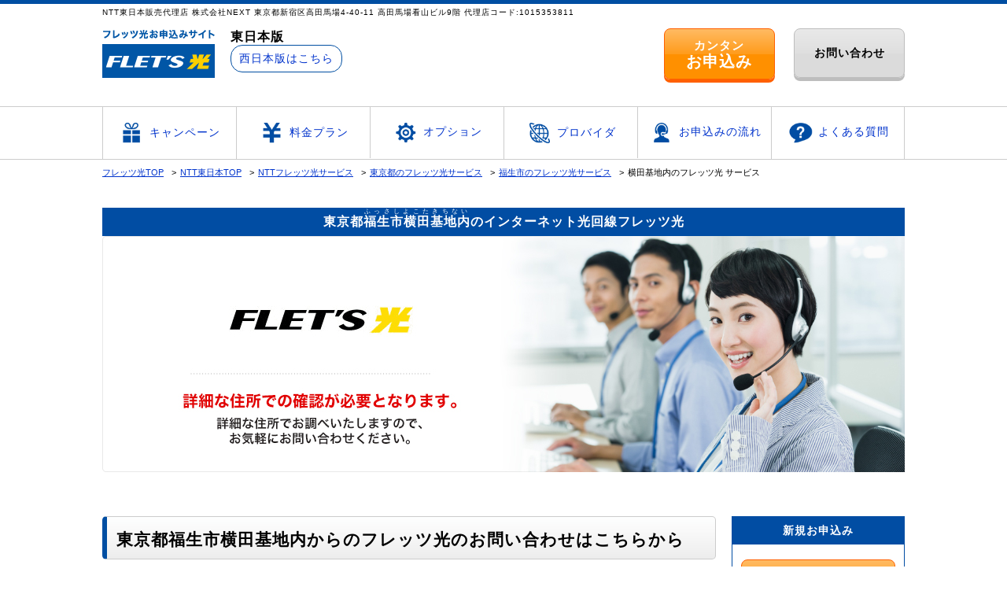

--- FILE ---
content_type: text/html; charset=UTF-8
request_url: https://flets-net.com/area/tokyo/city693/page39756.html
body_size: 4408
content:
<!DOCTYPE html>
<html lang="ja">
<head>
<meta charset="utf-8">
<meta http-equiv="X-UA-Compatible" content="IE=edge">
<meta name="viewport" content="width=device-width, initial_scale=1">
<meta name="format-detection" content="telephone=no">
<title>福生市横田基地内からのインターネット光回線フレッツ光お申し込み｜NTT東日本</title>
<meta name="description" content="東京都福生市横田基地内（ふっさしよこたきちない）のインターネット光回線フレッツ光のご案内。福生市横田基地内（ふっさしよこたきちない）からインターネット光回線フレッツ光のお申し込み・ご相談はこちらから受け付けております。なお、NTT東日本の設備、提供状況等により、インターネット光回線フレッツ光をご利用いただけない場合がございます。">
<meta name="Keywords" content="フレッツ光,インターネット,光回線,福生市,横田基地内,東京都,NTT東日本">

<link rel="icon" href="/favicon.ico" type="image/gif">

<link href="/east/common/css/base.css" rel="stylesheet" type="text/css">
<link href="/east/common/css/contents.css" rel="stylesheet" type="text/css">
<link rel="stylesheet" href="https://maxcdn.bootstrapcdn.com/font-awesome/4.4.0/css/font-awesome.min.css">
<link href="/common/css/base.css" rel="stylesheet" type="text/css">
<link href="/common/css/contents.css" rel="stylesheet" type="text/css">

<!-- Google Tag Manager -->
<script>(function(w,d,s,l,i){w[l]=w[l]||[];w[l].push({'gtm.start':
new Date().getTime(),event:'gtm.js'});var f=d.getElementsByTagName(s)[0],
j=d.createElement(s),dl=l!='dataLayer'?'&l='+l:'';j.async=true;j.src=
'https://www.googletagmanager.com/gtm.js?id='+i+dl;f.parentNode.insertBefore(j,f);
})(window,document,'script','dataLayer','GTM-NW9XTWP');</script>
<!-- End Google Tag Manager -->
</head>

<body>

<!-- Google Tag Manager (noscript) -->
<noscript><iframe src="https://www.googletagmanager.com/ns.html?id=GTM-NW9XTWP"
height="0" width="0" style="display:none;visibility:hidden"></iframe></noscript>
<!-- End Google Tag Manager (noscript) -->
<header id="header" class="cfa">
	<div id="inner" class="pc">
			<p class="head-compinfo cfa">NTT東日本販売代理店  株式会社NEXT 東京都新宿区高田馬場4-40-11 高田馬場看山ビル9階 代理店コード:1015353811</p>
			<ul class="cfa">
				<li class="logo"><a href="/east/"><img src="/east/common/images/flets_index_head_logo.png" alt="フレッツ光お申し込みサイト" class="hover"></a></li>
				<li class="area">
					<dl>
						<dt class="ttl">東日本版</dt>
						<dd class="btn"><a href="/west/">西日本版はこちら</a></dd>
					</dl>
				</li>
				<li class="form">
					<dl>
						<dt class="form"><a href="/form/" target="_blank">カンタン<br><span>お申込み</span></a></dt>
						<dt class="inquiry"><a href="/inquiry/" target="_blank">お問い合わせ</a></dt>
					</dl>
				</li>
			</ul>
	</div><!-- inner -->
	<div id="inner" class="mq">
			<p class="head-compinfo cfa">NTT東日本販売代理店  株式会社NEXT 東京都新宿区高田馬場4-40-11 高田馬場看山ビル9階 代理店コード:1015353811</p>
			<ul class="cfa">
				<li class="logo"><a href="/east/"><img src="/east/common/images/flets_index_head_logo.png" alt="フレッツ光お申し込みサイト" class="hover"></a></li>
				<li class="area">
					<dl>
						<dt class="ttl">東日本版</dt>
						<dd class="btn"><a href="/west/">西日本版はこちら</a></dd>
					</dl>
				</li>
			</ul>
			<ul class="cfa">
				<li class="form">
					<dl>
						<dt class="form"><a href="/form/" target="_blank">カンタン<br><span>お申込み</span></a></dt>
						<dt class="inquiry"><a href="/inquiry/" target="_blank">お問い合わせ</a></dt>
					</dl>
				</li>
			</ul>
	</div><!-- inner -->
</header><!-- header --><nav>
	<ul class="cfa">
		<li><a href="/east/campaign/"><img src="/east/common/images/flets_index_menu_04.png" alt="キャンペーン">キャンペーン</a></li>
		<li><a href="/east/plan/"><img src="/east/common/images/flets_index_menu_02.png" alt="料金プラン">料金プラン</a></li>
		<li><a href="/east/option/"><img src="/east/common/images/flets_index_menu_06.png" alt="オプション">オプション</a></li>
		<li><a href="/east/provider/"><img src="/east/common/images/flets_index_menu_03.png" alt="プロバイダ">プロバイダ</a></li>
		<li><a href="/east/flow/"><img src="/east/common/images/flets_index_menu_07.png" alt="お申込みの流れ">お申込みの流れ</a></li>
		<li><a href="/east/faq/"><img src="/east/common/images/flets_index_menu_05.png" alt="よくある質問">よくある質問</a></li>
	</ul>
</nav><!-- nav -->
<div id="mainvisual" class="cfa">
	<ul class="breadcrumb">
		<li><a href="/">フレッツ光TOP</a></li>
		<li><a href="/east/">NTT東日本TOP</a></li>
		<li><a href="/area/">NTTフレッツ光サービス</a></li>
		<li><a href="/area/tokyo/">東京都のフレッツ光サービス</a></li>
		<li><a href="/area/tokyo/city693/">福生市のフレッツ光サービス</a></li>
		<li>横田基地内のフレッツ光 サービス</li>
	</ul>
	
		<div class="img_area">
		
		<h1 class="txt">東京都<ruby>福生市横田基地内<rp>（</rp><rt>ふっさしよこたきちない</rt><rp>）</rp></ruby>のインターネット光回線フレッツ光</h1>
		<img src="/common/images/lib_mainvisual_ng.jpg" alt="福生市横田基地内（ふっさしよこたきちない）インターネット光回線フレッツ光" class="mqimg">
		
	</div>
		
</div><!-- mainvisual -->

<div id="contents" class="cfa">
	
	<div id="maincontents">

		<section>
			
			<h2>東京都福生市横田基地内からのフレッツ光のお問い合わせはこちらから</h2>
			
			<div class="sec cfa">
				<ul class="arealink cfa">
					<li class="form">
						
						<p><a href="/form/" target="_blank">NTT東日本フレッツ光回線<br><span>お問い合わせはこちら</span></a></p>
						
					</li>
				</ul>
				<ul class="caption">
					<li class="ttl">ご留意事項</li>
					<li class="indent">※ 設備状況確認の結果により、フレッツ光サービスのご利用をお待ちいただいたり、フレッツ光サービスをご利用いただけない場合があります。</li>
					<li class="indent">※ お住まいの集合住宅がフレッツ光サービス提供可能エリアであっても、お客さまの建物の設備状況によっては、フレッツ光サービスをご利用いただけない場合があります。</li>
				</ul>
			</div>
		</section>
		
		<section>
			<h3>フレッツ光 料金プラン</h3>
			<div class="sec cfa">
				<p>NTT東日本フレッツ光の料金プランをご案内いたします。</p>
				<p>お住まいのタイプをお選びください。</p>
			</div>
			<div class="sec cfa">
				<ul class="cfa">
					<li class="left"><a href="/east/plan/#family"><img src="/common/images/lib_plan_01.jpg" alt="東京都福生市横田基地内（ふっさしよこたきちない）NTT東日本フレッツ光戸建てタイプ料金プラン詳細はこちらから"></a></li>
					<li class="right"><a href="/east/plan/#mansion"><img src="/common/images/lib_plan_02.jpg" alt="東京都福生市横田基地内（ふっさしよこたきちない）NTT東日本フレッツ光マンションタイプ料金プラン詳細はこちらから"></a></li>
				</ul>
			</div>
		</section>
		
		<section>
			<h3>フレッツ光 オプションサービス</h3>
			<div class="sec cfa">
				<p>フレッツ光と一緒にご利用いただける各種オプションサービスをご案内いたします。</p>
			</div>
			<div class="sec banner banner-two cfa">
				<ul class="cfa">
					<li><dl>
						<dt><img src="/common/images/index_option_01.jpg" alt="東京都福生市横田基地内（ふっさしよこたきちない）のひかり電話はリーズナブルな月額基本料金＆通話料。全国どこへかけても通話料は一律。おトクにIP電話をお使い頂けます。"></dt>
						<dd class="ttl">ひかり電話</dd>
						<dd>ひかり電話はリーズナブルな月額基本料金＆通話料。全国どこへかけても通話料は一律。おトクにIP電話をお使い頂けます。</dd>
						<dd class="btn"><a href="/east/option/phone.php">詳しくはこちら</a></dd>
					</dl></li>
										<li><dl>
						<dt><img src="/common/images/index_option_02.jpg" alt="東京都福生市横田基地内（ふっさしよこたきちない）のフレッツ・テレビならアンテナ要らずでBSデジタルもCS放送（オプション）も視聴可能！テレビに光をつないで豊富な番組をとことん楽しめます。">
						<dd class="ttl">フレッツ・テレビ</dd>
						<dd>フレッツ・テレビならアンテナ要らずでBSデジタルもCS放送（オプション）も視聴可能！テレビに光をつないで豊富な番組をとことん楽しめます。</dd>
						<dd class="btn"><a href="/east/option/tv.php">詳しくはこちら</a></dd>
					</dl></li>
									</ul>
			</div>
		</section>
		
		<section>
			<h3>ご利用可能なプロバイダ</h3>
			<div class="sec">
				<p>ご利用いただけるフレッツ光対応の各種プロバイダをご案内いたします。</p>
				<p>ご利用希望のプロバイダをお選びください。</p>
			</div>
			<div class="sec">
				<ul class="listfour">
					<li>
						<a href="/east/provider/#biglobe">
							<dl>
								<dt><img src="/common/images/provider_biglobe.png" alt="BIGLOBE"></dt>
								<dd>BIGLOBE</dd>
							</dl>
						</a>
					</li>
					<li>
						<a href="/east/provider/#tcom">
							<dl>
								<dt><img src="/common/images/provider_tcom.png" alt="@T COM"></dt>
								<dd>@T COM</dd>
							</dl>
						</a>
					</li>
					<li>
						<a href="/east/provider/#yahoo">
							<dl>
								<dt><img src="/common/images/provider_yahoo.png" alt="Yahoo!BB"></dt>
								<dd>Yahoo!BB</dd>
							</dl>
						</a>
					</li>
					<li>
						<a href="/east/provider/#ocn">
							<dl>
								<dt><img src="/common/images/provider_ocn.png" alt="OCN"></dt>
								<dd>OCN</dd>
							</dl>
						</a>
					</li>
					<li>
						<a href="/east/provider/#nifty">
							<dl>
								<dt><img src="/common/images/provider_nifty.png" alt="@nifty"></dt>
								<dd>@nifty</dd>
							</dl>
						</a>
					</li>
					<li>
						<a href="/east/provider/#smart">
							<dl>
								<dt><img src="/common/images/provider_smart.png" alt="＠SMART"></dt>
								<dd>＠SMART</dd>
							</dl>
						</a>
					</li>
					<li>
						<a href="/east/provider/#usen">
							<dl>
								<dt><img src="/common/images/provider_usen.png" alt="USEN NET"></dt>
								<dd>USEN NET</dd>
							</dl>
						</a>
					</li>
				</ul>
				<ul class="caption cfa">
					<li class="ttl">《プロバイダとは》</li>
					<li class="indent">※ プロバイダとは、光回線等を通じてお客さまのご自宅とインターネットをつなげる事業者で、インターネット回線「フレッツ光」のご利用にはフレッツ光のご契約とは別に、プロバイダとのご契約が必要となります。</li>
				</ul>
			</div>
		</section>
		
		<section>
			<h3>インターネット光回線</h3>
			<div class="sec">
				<p>フレッツ光を使いこなそうと思うなら、IPアドレスは登録しておく方が便利です。<br />
そもそもネット回線は、第三者には利用して欲しくないと思う事もよくあります。ところでフレッツ光は、上記のようなアドレス登録機能があるのです。一旦登録をして、暗号化をしておきますと、登録済みの方でないとネット回線が利用できなくなります。それだけ安全にネット接続が可能になる訳です。</p>
			</div>
		</section>
		
		<section>
			<div class="sec cfa">
				<ul class="caption">
					<li class="ttl">ご留意事項</li>
					<li class="indent">※ 東京都福生市横田基地内内の一部エリアでの提供となります。</li>
					<li class="indent">※ 当ページに記載している東京都福生市横田基地内のNTT東日本エリア情報は [平成27年5月1日現在] のものとなります。</li>
				</ul>
			</div>
		</section>
		
	</div>
	<aside>
	<div class="aside">
		<dl>
			<dt>新規お申込み</dt>
			<dd class="form"><a href="/form/" target="_blank">カンタン<br><span>お申込み</span></a></dd>
			<dd class="inquiry"><a href="/inquiry/" target="_blank">お問い合わせ</a></dd>
		</dl>
	</div>
	
	<div class="sidebanner" style="margin-bottom: 10px">
		<a href="http://www.flets-access.com/soho/" target="_blank"><img src="/common/images/flets_banner_01.jpg" alt="法人向けフレッツ光はこちら" width="100%" height="auto"></a>
	</div>
	<div class="sidebanner" style="margin-bottom: 20px">
		<a href="https://gigarakuwifi.com/" target="_blank"><img src="/common/images/gigaraku_banner_300_250.png" alt="ギガらくWi-Fiはこちら" width="100%" height="auto"></a>
	</div>
	
	<div class="side">
		<dl>
			<dt>対応エリアのご確認</dt>
			<dd class="area"><a href="/area/">対応エリア確認</a></dd>
			<dd>お住いの地域がフレッツ光の<br>対応エリアかお調べいたします！</dd>
		</dl>
	</div>
	<div class="menu">
		<dl>
			<dt>メニュー</dt>
			<dd><ul>
				<li><a href="/east/campaign/">キャンペーン</a></li>
				<li><a href="/east/plan/">料金プラン</a></li>
				<li><a href="/east/option/">オプション</a></li>
				<li><a href="/east/provider/">プロバイダ</a></li>
				<li><a href="/east/flow/">お申込みの流れ</a></li>
				<li><a href="/east/faq/">よくある質問</a></li>
			</ul></dd>
		</dl>
	</div>
</aside></div><!-- contents -->

<div class="footer-link cfa pc">
	<ul class="cfa">
		<li class="logo"><a href="/east/"><img src="/east/common/images/flets_index_head_logo.png" alt="フレッツ光お申し込みサイト" class="hover"></a></li>
		<li class="area">
			<dl>
				<dt class="ttl">東日本版</dt>
				<dd class="btn"><a href="/west/">西日本版はこちら</a></dd>
			</dl>
		</li>
		<li class="form">
			<dl>
				<dt class="form"><a href="/form/" target="_blank">カンタン<br><span>お申込み</span></a></dt>
				<dt class="inquiry"><a href="/inquiry/" target="_blank">お問い合わせ</a></dd>
			</dl>
		</li>
	</ul>
</div>
<div class="footer-link cfa mq">
	<ul class="cfa">
		<li class="logo"><a href="/east/"><img src="/east/common/images/flets_index_head_logo.png" alt="フレッツ光お申し込みサイト" class="hover"></a></li>
		<li class="area">
			<dl>
				<dt class="ttl">東日本版</dt>
				<dd class="btn"><a href="/west/">西日本版はこちら</a></dd>
			</dl>
		</li>
	</ul>
	<ul class="cfa">
		<li class="form">
			<dl>
				<dt class="form"><a href="/form/" target="_blank">カンタン<br><span>お申込み</span></a></dt>
				<dt class="inquiry"><a href="/inquiry/" target="_blank">お問い合わせ</a></dd>
			</dl>
		</li>
	</ul>
</div>


<div class="footer-nav-bg">
<div class="footer-nav cfa">
	<dl class="footer-nav-list">
		<dt><a href="/east/">東日本トップ</a></dt>
		<dt><a href="/east/campaign/">キャンペーン</a></dt>
		<dt><a href="/east/faq/">よくある質問</a></dt>
	</dl>
	<dl class="footer-nav-list">
		<dt><a href="/east/plan/">料金プラン</a></dt>
		<dd><a href="/east/plan/#family">ファミリープラン</a></dd>
		<dd><a href="/east/plan/#mansion">マンションプラン</a></dd>
	</dl>
	<dl class="footer-nav-list">
		<dt><a href="/east/option/">オプション</a></dt>
		<dd><a href="/east/option/phone.php">ひかり電話</a></dd>
		<dd><a href="/east/option/tv.php">フレッツ・テレビ</a></dd>
		<dd><a href="/east/option/support.php">リモートサポート</a></dd>
		<dd><a href="/east/option/fvc.php">ウィルスクリア</a></dd>
		<dd><a href="/east/option/naoseru.php">なおせーる</a></dd>
	</dl>
	<dl class="footer-nav-list">
		<dt><a href="/east/provider/">プロバイダ</a></dt>
		<dd><a href="/east/provider/#biglobe">BIGLOBE</a></dd>
		<dd><a href="/east/provider/#tcom">@T COM</a></dd>
		<dd><a href="/east/provider/#yahoo">Yahoo!BB</a></dd>
		<dd><a href="/east/provider/#ocn">OCN</a></dd>
		<dd><a href="/east/provider/#nifty">@nifty</a></dd>
		<dd><a href="/east/provider/#smart">＠SMART</a></dd>
		<dd><a href="/east/provider/#usen">USEN NET</a></dd>
	</dl>
	<dl class="footer-nav-list">
		<dt><a href="/east/flow/">申し込みの流れ</a></dt>
	</dl>
</div>
</div>

<footer>
	<ul class="cfa">
		<li><a href="/east/company/">特定商取引法に基づく表記</a></li>
		<li><a href="/east/privacy/" target="_blank" rel="noopener">プライバシーポリシー</a></li>
		<li><a href="/east/notice/">注意事項</a></li>
		<li>Copyright&copy; フレッツ光お申込みサイト All Rights Reserved.</li>
	</ul>
</footer>

<div id="nav1">
  <ul>
    <li class="nav_web"><a href="/form/" target="_blank"><i class="fa fa-envelope" aria-hidden="true"></i>お申込み</a></li><!--
    --><li class="nav_form"><a href="/inquiry/" target="_blank"><i class="fa fa-envelope" aria-hidden="true"></i>お問い合わせ</a></li>
  </ul>
</div>
<script src="//ajax.googleapis.com/ajax/libs/jquery/2.1.4/jquery.min.js"></script>
<script>
$(window).on('load resize', function() {
	"use strict";
	var maxHeight = 0;
	$("#area_list > li").each(function(){
		if ($(this).height() > maxHeight){
			maxHeight = $(this).height();
		}
	});
	$("#area_list > li").each(function(){
		$(this).height(maxHeight);
	});
});
</script>
</body>
</html>


--- FILE ---
content_type: text/css
request_url: https://flets-net.com/east/common/css/contents.css
body_size: 1598
content:
@charset "utf-8";



/*--------------------------------------------------*/
/* section
/*--------------------------------------------------*/
section{
	margin-bottom:80px;
}
.sec{
	margin: 0px 10px;
	width: 760px;
}
ul li.left{float: left;}
ul li.right{float: right;}
p.caption{font-size: 11px;}
img.mqimg{text-align: center;}

.arrow{
	float: right;
	position: relative;
	display: inline-block;
	padding: 0 0 0 16px;
	color: #000;
	vertical-align: middle;
	text-decoration: underline;
	font-size: 11px;
}
.arrow::before{
	content: "";
	position: absolute;
	margin: auto;
	top: 0;
	left: 4px;
	bottom: 0;
	vertical-align: middle;
	box-sizing: border-box;
	text-decoration: none;
	width: 4px;
	height: 4px;
	border: 4px solid transparent;
	border-left: 4px solid #00a2e6;
}

@media only screen and (max-width:1040px){
	img.mqimg{
		width: 100%;
	}
	.sec{
		margin: 0px 10px;
		width: auto;
	}
}
@media only screen and (max-width:1040px){
	section ul li.left,
	section ul li.right{
		width: 48%;
	}
	section ul li.left img,
	section ul li.right img{
		width: 100%
	}
}
@media only screen and (max-width:640px){
	section ul li.left,
	section ul li.right{
		float: none;
		width: 100%;
		text-align: center;
	}
	section ul li.left img,
	section ul li.right img{
		margin: 0px auto 15px auto;
		width: 100%;
		max-width:350px;
	}
}



/*--------------------------------------------------*/
/* h2,h3
/*--------------------------------------------------*/
h2 {
	margin: 0px 0px 20px 0px;
	padding:.65em 0 .5em .55em;
	line-height: 1.3em;
	border-left: 6px solid #004ea2;
	border-bottom: 1px solid #ccc;
	border-top: 1px solid #ccc;
	border-right: 1px solid #ccc;
	border-radius: 5px;
	background: #feffff;
	background: -moz-linear-gradient(top, #feffff 0%, #f9f9f9 35%, #ededed 100%);
	background: -webkit-linear-gradient(top, #feffff 0%,#f9f9f9 35%,#ededed 100%);
	background: linear-gradient(to bottom, #feffff 0%,#f9f9f9 35%,#ededed 100%);
	filter: progid:DXImageTransform.Microsoft.gradient( startColorstr='#feffff', endColorstr='#ededed',GradientType=0 );
}
h3 {
	margin: 40px 0px 20px 0px;
	padding:.55em 0 .45em .55em;
	line-height: 1.5em;
	border-left: 5px solid #004ea2;
	border-bottom: 2px solid #ccc;
}



/*--------------------------------------------------*/
/* section dl dd.btn
/*--------------------------------------------------*/
section dl dd.btn,
.faqlink li .btn_act{
	position: relative;
	margin: 10px auto 0px auto;
	width: 90%;
	background: #e9e9e9;
	background: -moz-linear-gradient(top, #e9e9e9 0%, #dfdfdf 50%, #dbdbdb 51%, #dbdbdb 100%);
	background: -webkit-linear-gradient(top, #e9e9e9 0%,#dfdfdf 50%,#dbdbdb 51%,#dbdbdb 100%);
	background: linear-gradient(to bottom, #e9e9e9 0%,#dfdfdf 50%,#dbdbdb 51%,#dbdbdb 100%);
	filter: progid:DXImageTransform.Microsoft.gradient( startColorstr='#e9e9e9', endColorstr='#dbdbdb',GradientType=0 );
	border: 1px solid #bdbdbd;
	border-radius: 8px;
	box-shadow: 0 4px 0 #bdbdbd;
}
section dl dd.btn{
	margin: 10px auto 0px auto;
	width: 90%;
}

/*--- faqlink li .btn_act ---*/
.faqlink li .btn_act{
	float: left;
	margin: 0px 1% 18px 0px;
	padding: 7px 0px 5px 0px;
	width: 24%;
	color:#000000;
	font-size: 12px;
	text-align: center;
}
.faqlink li .btn_act:hover{color:#000000;}

section dl dd.btn:hover,
.faqlink li .btn_act:hover{
	top: 3px;
	box-shadow: 0 1px 0 #bdbdbd;
}
section dl dd.btn a,
.faqlink li .btn_act a{
	display: block;
	padding: 10px 0px;
	font-size: 14px;
	font-weight: bold;
	text-align: center;
	color: #000000;
}

@media only screen and (max-width:640px){
	.faqlink li .btn_act{
		width: 48%;
		margin: 0px 1% 18px 1%;
	}
}
@media only screen and (max-width:480px){
	.faqlink li .btn_act{
		height: 4.5em;
	}
}





/*--------------------------------------------------*/
/* banner
/*--------------------------------------------------*/
section .banner{
	margin: 50px auto 80px auto;
	width: 780px;
}
section .banner ul {
	margin: 0px 0px 55px 0px;
}
section .banner-two ul li{
	width: 48%;
}
section .banner ul li{float: right;}
section .banner ul li:first-child{float: left;}

section .banner ul li dl dt{
	margin-bottom: 15px;
}
section .banner ul li dl dd{
	margin: 0px auto 10px auto;
	width: 94%;
	font-size: 12px;
}
section .banner ul li dl dd.ttl{
	margin-bottom: 5px;
	font-size: 16px;
	font-weight: bold;
}
@media only screen and (max-width:1040px){
	section .banner{
		margin: 50px auto 80px auto;
		width: 100%;
	}
	section .banner ul li dl dt img{
		width: 100%;
	}
}
@media only screen and (max-width:480px){
	section .banner ul {
		margin: 0px 0px 0px 0px;
	}
	section .banner-two ul li{
		margin: 0px 0px 55px 0px;
		width: 100%;
	}
	section .banner ul li{float: none;}
	section .banner ul li:first-child{float: none;}
	section .banner ul li dl dt img{
		width: 100%;
		max-width: 370px;
	}
}


/*--------------------------------------------------*/
/* dlbnr
/*--------------------------------------------------*/

section .dlbnr{
	margin: 50px auto 30px auto;
}
section .dlbnr dt{
	float: left;
	width: 370px;
}
section .dlbnr dd.ttl{
	margin: 0px 0px 5px 0px;
	font-weight: bold;
}
section .dlbnr dd{
	float: right;
	width: 350px;
}
section .dlbnr dd.btn{
	max-width: 350px;
}

@media only screen and (max-width:1040px){
	section .dlbnr dt{
		width: 47%;
	}
	section .dlbnr dt img{
		width: 100%;
		max-width: 370px;
	}
	section .dlbnr dd{
		width: 45%;
	}
	section .dlbnr dd.btn{
		width: 100%;
		max-width: 100%;
	}
}
@media only screen and (max-width:480px){
	section .dlbnr dt,
	section .dlbnr dd{
		float: none;
		width: 100%;
	}
	section .dlbnr dt img{
		margin: 0px auto;
		width: 100%;
		max-width: 370px;
	}
	section .dlbnr dd.btn{
		max-width: auto;
		width: 90%;
	}
}


/*--------------------------------------------------*/
/* table
/*--------------------------------------------------*/

section table{
	margin:25px 0px 10px 0px;
	padding:0px;
	width:100%;
	font-size:14px;
	border-collapse: collapse;
}
section table th,
section table td{
	padding:.5em 1em;
	vertical-align:middle;
	border:1px solid #c0c0c0;
}
section table th.item,
section table td.item{
	width:30%;
	background-color:#e6e6e6;
	font-weight:bold;
}
section table thead th{
	font-size:17px;
	font-weight:bold;
	background-color:#EEE;
}
section table th span,
section table td span{
	font-weight:bold;
}

section table td ul.list li{
	margin:0px 0px 0px 1.1em;
	padding:0px;
	text-indent:-1.1em;
}

/*--------------------------------------------------*/
/* ul.caption
/*--------------------------------------------------*/

ul.caption{
	margin:20px 0px 0px 0px;
	font-size: 11px;
	line-height: 1.4em;
}
ul.caption li{
	margin:3px 0px 0px 0px;
}
ul.caption li.ttl{
	margin:11px 0px 0px 0px;
	font-size: 12px;
}
ul.caption li.indent{
	padding-left: 1.5em;
	text-indent: -1.5em;
}
ul.caption li.annotation{
	padding-left: 2.2em;
	text-indent: -2.2em;
}




/*--------------------------------------------------*/
/* .faqcontent
/*--------------------------------------------------*/

.faqcontent {
	margin:0px 0px 30px 0px;
}
.faqcontent h3 {
	margin:70px 0px 30px 0px;
}
.faqcontent dl{
	margin:10px 0px 0px 0px;
	padding:0px;
}
.faqcontent dl dt{
	position: relative;
	display: inline-block;
	margin:0px 0px 10px 0px;
	padding:4px 0px 4px 28px;
	width:100%;
	font-size:15px;
	vertical-align: middle;
	text-decoration: none;
	border: 1px solid #ccc;
	cursor: pointer;
}
.faqcontent dl dt::before{
	position: absolute;
	width: 4px;
	height: 4px;
	top: 0;
	bottom: 0;
	left:13px;
	margin: auto;
	content: "";
	border: 7px solid transparent;
	border-left: 7px solid #004ea2;
	vertical-align: middle;
	box-sizing: border-box;
}
.faqcontent dl dt span{
	font-size:18px;
}
.faqcontent dl dt:hover{
	color:#004ea2;
}
.faqcontent dl dd {
	display:none;
	padding:5px 10px;
	margin:0px 0px 20px 0px;
	font-size:14px;
	line-height:1.5em;
}
.faqcontent dl dd p{
	text-align:right;
}
.faqcontent dl dd p span{
	padding:5px 8px;
	background-color:#cccccc;
}
/*--------------------------------------------------*/
/* flow dl
/*--------------------------------------------------*/

.flow dl{
	position: relative;
	margin:30px 0px 70px 0px;
	padding:0px;
	border-radius:10px;
	border:1px solid #004ea2;
}
.flow dl.stepone{
	margin:60px 0px 70px 0px;
}

.flow dl:before{
	content: "";
	position: absolute;
	bottom:-75px;
	right: 47.5%;
	border: 24px solid transparent;
	border-top: 25px solid #004ea2;
}
.flow dl.steplast:before{
	content: "";
	position: absolute;
	bottom:0px;
	right:0px;
	border:0px;
}
.flow dl dt{
	margin:0px;
	padding:9px 0px;
	color:#FFFFFF;
	font-size:17px;
	font-weight:bold;
	text-align:center;
	background-color:#004ea2;
	border-radius:10px 10px 0px 0px;
}
.flow dl dd{
	margin:0px;
	padding:20px 15px;
	font-size:14px;
	line-height:1.5em;
}
.flow dl dd ul li{
	margin:0px 0px 5px 1em;
	padding:0px;
	font-size:13px;
	line-height:1.4em;
	text-indent:-1em;
}
.flow dl dd ul li span{
	font-size:12px;
}



--- FILE ---
content_type: text/css
request_url: https://flets-net.com/common/css/base.css
body_size: 2475
content:
@charset "utf-8";



/*--------------------------------------------------*/
/* base
/*--------------------------------------------------*/
html, body {
	margin:0px;
	padding:0px;
	width: 100%;
	font: 14px/1.7 "ヒラギノ角ゴ Pro W3","Hiragino Kaku Gothic Pro","HiraKakuPro-W3","メイリオ",Meiryo,"ＭＳ Ｐゴシック","MS PGothic",Arial, Helvetica,sans-serif;
	-webkit-text-size-adjust: none;;
	line-height:1.5em;
	letter-spacing: 1px;
	color:#000;
}
a{ color:#0033cc; text-decoration:none; }
a:hover{ color:#34b2ff; text-decoration:none; }
ul {margin:0px; padding:0px;}
ul li{margin:0px; padding:0px; list-style-type:none;}
dl,dl dt,dl dd {margin:0px; padding:0px;}
.hover   { transition: opacity .2s;}
.hover:hover   { opacity: .7;}
a img { transition: opacity .2s;}
a img:hover{ opacity: .7;}
*, *:before, *:after {
    -webkit-box-sizing: border-box;
       -moz-box-sizing: border-box;
         -o-box-sizing: border-box;
        -ms-box-sizing: border-box;
            box-sizing: border-box;
}

.txc {text-align: center;}
.txl {text-align: left;}
.txr {text-align: right;}


/*--------------------------------------------------*/
/* cfa
/*--------------------------------------------------*/
.cfa:before,
.cfa:after {
	content:" ";
    display:block;
    clear:both;
}


/*--------------------------------------------------*/
/* mt
/*--------------------------------------------------*/

.mt10{margin-top: 10px;}
.mt20{margin-top: 20px;}
.mt30{margin-top: 30px;}
.mt40{margin-top: 40px;}
.mt50{margin-top: 50px;}
.mt60{margin-top: 60px;}


/*--------------------------------------------------*/
/* header
/*--------------------------------------------------*/


#header{
	border-top:5px solid #004ea2;	
}
#header .mq{
	display:none;
}
#header .pc{
	display:block;
}
#header #inner{
	margin: 0px auto;
	width: 1020px;
}
#header #inner .head-compinfo{
	margin: 0px;
	padding: 0px;
	font-size: 10px;
}

#header #inner ul {
	margin: 10px 0px 0px 0px;
}
#header #inner ul li{
	float: left;
	margin: 0px 20px 0px 0px;
}
#header #inner ul li:last-child{
	float: right;
	margin: 0px 0px 0px 0px;
}
#header #inner ul li h1{
	margin: 0px;
}
#header #inner ul li.logo{
	width: 143px;
}
#header #inner ul li dl dt{
	font-size: 10px;
}
#header #inner ul li.area dl dt.ttl{
	font-size: 16px;
	font-weight: bold;
}
#header #inner ul li.area dl dd.btn{
	font-size: 14px;
	text-align: center;
	border-radius: 15px;
	border:1px solid #004ea2;
}
#header #inner ul li.area dl dd.btn a{
	display: block;
	padding: 6px 10px;
}
#header #inner ul li.area dl dd.btn a:hover{
	color: #FFFFFF;
}
#header #inner ul li.area dl dd.btn:hover{
	background-color: #004ea2;
}
#header #inner ul li.tel dl dt span{
	padding: 0px 3px;
	margin: 0px 5px 10px 0px;
	color: #01992b;
	border:1px solid #01992b;
	border-radius: 5px;
}
#header #inner ul li.tel dl dd{
	margin: 10px 0px 0px 0px;
	font-size: 37px;
	font-weight: bold;
	letter-spacing: 0.001em;
}
#header #inner ul li.tel dl dd img{
	width: 30px;
	margin:10px 5px 0px 0px;
}

#header #inner ul li.form{
	width: 30%;
}
#header #inner ul li.form dl dt.from{
	float: left;
	width: 46%;
	position: relative;
	background: #ffbb63;
	background: -moz-linear-gradient(top, #ffbb63 0%, #ff9c1c 50%, #ff9000 51%, #ff9000 100%);
	background: -webkit-linear-gradient(top, #ffbb63 0%,#ff9c1c 50%,#ff9000 51%,#ff9000 100%);
	background: linear-gradient(to bottom, #ffbb63 0%,#ff9c1c 50%,#ff9000 51%,#ff9000 100%);
	filter: progid:DXImageTransform.Microsoft.gradient( startColorstr='#ffbb63', endColorstr='#ff9000',GradientType=0 );
	border: 1px solid #ff6000;
	border-radius: 8px;
	box-shadow: 0 4px 0 #ff6000;
}
#header #inner ul li.form dl dt.from:hover{
	top: 3px;
	box-shadow: 0 1px 0 #ff6000;
}
#header #inner ul li.form dl dt.from a{
	display: block;
	padding: 10px 0px;
	font-size: 15px;
	font-weight: bold;
	text-align: center;
	color: #FFFFFF;
}
#header #inner ul li.form dl dt.from a span{
	font-size: 20px;
}
#header #inner ul li.form dl dt.inquiry{
	float: right;
	position: relative;
	width: 46%;
	background: #e9e9e9;
	background: -moz-linear-gradient(top, #e9e9e9 0%, #dfdfdf 50%, #dbdbdb 51%, #dbdbdb 100%);
	background: -webkit-linear-gradient(top, #e9e9e9 0%,#dfdfdf 50%,#dbdbdb 51%,#dbdbdb 100%);
	background: linear-gradient(to bottom, #e9e9e9 0%,#dfdfdf 50%,#dbdbdb 51%,#dbdbdb 100%);
	filter: progid:DXImageTransform.Microsoft.gradient( startColorstr='#e9e9e9', endColorstr='#dbdbdb',GradientType=0 );
	border: 1px solid #bdbdbd;
	border-radius: 8px;
	box-shadow: 0 4px 0 #bdbdbd;
}
#header #inner ul li.form dl dt.inquiry:hover{
	top: 3px;
	box-shadow: 0 1px 0 #bdbdbd;
}
#header #inner ul li.form dl dt.inquiry a{
	display: block;
	padding: 20px 0px;
	font-size: 14px;
	font-weight: bold;
	text-align: center;
	color: #000000;
}
@media only screen and (max-width:1040px){
	#header #inner{
		margin: 0px auto;
		padding: 0px 2%;
		width: 100%;
	}
	#header #inner .head-compinfo{
		margin: 4px 0px 0px 0px;
		line-height: 1.4em;
	}
	#header .pc{
		display: none;
	}
	#header .mq{
		display: block;
	}
	#header #inner ul li.area {
		float: left;
	}
}
@media only screen and (max-width:640px){
	#header #inner ul li.tel,
	#header #inner ul li.form{
		display: none;
	}
	#header #inner ul li.logo{
		float: none;
		text-align: center;
		width: auto;
		margin: 0px auto 10px auto;
	}
	#header #inner ul li.area{
		float: none;
		text-align: center;
		width: 90%;
		margin: 0px auto;
	}
	#header #inner ul li.area dl dt.ttl{
		margin: 0px 0px 5px 0px;
	}
}
/*--------------------------------------------------*/
/* nav
/*--------------------------------------------------*/
nav{
	margin: 30px 0px 0px 0px;
	border-top:1px solid #CCCCCC;
	border-bottom:1px solid #CCCCCC;
}
nav ul{
	margin: 0px auto;
	width: 1020px;
}
nav ul li{
	float: left;
	width: 16.66%;
	text-align: center;
	border-left:1px solid #CCCCCC;
}
nav ul li:last-child{
	border-right:1px solid #CCCCCC;
}
nav ul li a{
	display: block;
	padding: 20px 0px;
}
nav ul li img{
	margin: 0px 5px 0px 0px;
	max-width: 35px;
	vertical-align: middle;
}
nav ul li:hover{
	background-color: #d3effb;
}
nav ul li:hover a{
	color: #014da3;
}
@media only screen and (max-width:1040px){
	nav ul{
		margin: 0px auto;
		width: 100%;
	}
	nav ul li a{
		font-size: 13px;
	}
	nav ul li a img{
		width: 26px;
	}
}
@media only screen and (max-width:800px){
	nav ul li a{
		font-size: 12px;
	}
	nav ul li a img{
		width: 20px;
	}
}
@media only screen and (max-width:720px){
	nav ul li a{
		font-size: 11px;
	}
	nav ul li a img{
		width: 15px;
	}
}
@media only screen and (max-width:660px){
	nav ul li a{
		font-size: 10.5px;
	}
	nav ul li a img{
		width: 15px;
	}
}
@media only screen and (max-width:640px){
	nav{
		border-bottom:none;
	}
	nav ul li{
		width: 33.33%;
		border-bottom:1px solid #CCCCCC;
	}
	nav ul li a{
		font-size: 13px;
	}
	nav ul li a img{
		width: 26px;
	}
	nav ul li:nth-child(3){
		border-right:1px solid #CCCCCC;
	}
}
@media only screen and (max-width:480px){
	nav ul li{
		width: 50%;
	}
	nav ul li:nth-child(3),
	nav ul li:last-child{
		border-right:none;
	}
	nav ul li a{
		font-size: 12px;
	}
	nav ul li a img{
		width: 22px;
	}
}


/*--------------------------------------------------*/
/* mainvisual
/*--------------------------------------------------*/
#mainvisual{
	margin: 0px auto 0px auto;
	width: 1020px;
}
#mainvisual img{
	margin: 0px auto 30px auto;
}
@media only screen and (max-width:1040px){
	#mainvisual{
		margin: 0px 2%;
		width: 96%;
	}
	#mainvisual img{
		margin: 0px auto 30px auto;
	}
}
@media only screen and (max-width:640px){
	#mainvisual img{
		margin: 20px auto 30px auto;
	}
}

/*--------------------------------------------------*/
/* contents
/*--------------------------------------------------*/
#contents{
	margin: 50px auto 0px auto;
	width: 1020px;
}
@media only screen and (max-width:1040px){
	#contents{
		margin: 0px 2%;
		width: 96%;
	}
}


/*--------------------------------------------------*/
/* maincontents
/*--------------------------------------------------*/
#maincontents{
	float: left;
	width: 780px;
}
@media only screen and (max-width:1040px){
	#maincontents{
		margin: 0px auto;
		width: 68%;
	}
}
@media only screen and (max-width:640px){
	#maincontents{
		float: none;
		margin: 2% auto;
		width:96%;
	}
}


/*--------------------------------------------------*/
/* breadcrumb
/*--------------------------------------------------*/


ul.breadcrumb {
	font-size: 0;
	letter-spacing: 0;
	padding: 5px 0px 30px 0px;
}
ul.breadcrumb > li {
	display: inline-block;
	font-size: 11px;
	padding: .5em 0;
	line-height: 1;
	margin-right: 10px;
}
ul.breadcrumb > li:first-child {
	padding-left: 0;
}
ul.breadcrumb > li::before {
	content: ">";
	margin-right: 5px;
}
ul.breadcrumb > li:first-child::before {
	content: none;
}
ul.breadcrumb > li a {
	text-decoration: underline;
}
ul.breadcrumb > li a:hover {
	text-decoration: none;
}
ul.breadcrumb > li h1 {
	font-size: 11px;
	margin: 0;
	padding: 0;
	line-height: 1;
	font-weight: normal;
	display: inline;
}
@media only screen and (max-width:640px){
	ul.breadcrumb{
		padding: 0px 0px 0px 0px;
	}
	ul.breadcrumb li a,
	ul.breadcrumb li h1 a{
		font-size: 10px;
		line-height: 1.4em;
	}
}


/*--------------------------------------------------*/
/* aside
/*--------------------------------------------------*/

aside{
	float: right;
	width: 220px;
	background-color: #FFFFFF;
}
.aside dl,
.side dl,
aside .menu dl{
	margin: 0px 0px 40px 0px;
	text-align: center;
	border: 1px solid #014da3;
}
.aside dl dt,
.side dl dt,
aside .menu dl dt{
	padding: 7px 0px;
	color: #FFFFFF;
	font-weight: bold;
	background-color:  #014da3;
}
.side dl dd{
	margin:5px 0px 15px 0px;
	font-size: 12px;
	line-height: 1.4em;
}
.aside dl dd.from{
	position: relative;
	margin: 9% 5% 5% 5%;
	background: #ffbb63;
	background: -moz-linear-gradient(top, #ffbb63 0%, #ff9c1c 50%, #ff9000 51%, #ff9000 100%);
	background: -webkit-linear-gradient(top, #ffbb63 0%,#ff9c1c 50%,#ff9000 51%,#ff9000 100%);
	background: linear-gradient(to bottom, #ffbb63 0%,#ff9c1c 50%,#ff9000 51%,#ff9000 100%);
	filter: progid:DXImageTransform.Microsoft.gradient( startColorstr='#ffbb63', endColorstr='#ff9000',GradientType=0 );
	border: 1px solid #ff6000;
	border-radius: 8px;
	box-shadow: 0 4px 0 #ff6000;
}
.aside dl dd.from:hover{
	top: 3px;
	box-shadow: 0 1px 0 #ff6000;
}
.aside dl dd.from a{
	display: block;
	padding: 15px 0px;
	font-size: 15px;
	font-weight: bold;
	text-align: center;
	color: #FFFFFF;
}
.aside dl dd.from a span{
	font-size: 20px;
}
.aside dl dd.inquiry{
	position: relative;
	margin: 15px 5% 20px 5%;
	background: #e9e9e9;
	background: -moz-linear-gradient(top, #e9e9e9 0%, #dfdfdf 50%, #dbdbdb 51%, #dbdbdb 100%);
	background: -webkit-linear-gradient(top, #e9e9e9 0%,#dfdfdf 50%,#dbdbdb 51%,#dbdbdb 100%);
	background: linear-gradient(to bottom, #e9e9e9 0%,#dfdfdf 50%,#dbdbdb 51%,#dbdbdb 100%);
	filter: progid:DXImageTransform.Microsoft.gradient( startColorstr='#e9e9e9', endColorstr='#dbdbdb',GradientType=0 );
	border: 1px solid #bdbdbd;
	border-radius: 8px;
	box-shadow: 0 4px 0 #bdbdbd;
}
.aside dl dd.inquiry:hover{
	top: 3px;
	box-shadow: 0 1px 0 #bdbdbd;
}
.aside dl dd.inquiry a{
	display: block;
	padding: 10px 0px;
	font-size: 14px;
	font-weight: bold;
	text-align: center;
	color: #000000;
}
.side dl dd.area{
	position: relative;
	margin: 9% 5% 5% 5%;
	background: #ffbb63;
	background: -moz-linear-gradient(top, #ffbb63 0%, #ff9c1c 50%, #ff9000 51%, #ff9000 100%);
	background: -webkit-linear-gradient(top, #ffbb63 0%,#ff9c1c 50%,#ff9000 51%,#ff9000 100%);
	background: linear-gradient(to bottom, #ffbb63 0%,#ff9c1c 50%,#ff9000 51%,#ff9000 100%);
	filter: progid:DXImageTransform.Microsoft.gradient( startColorstr='#ffbb63', endColorstr='#ff9000',GradientType=0 );
	border: 1px solid #ff6000;
	border-radius: 8px;
	box-shadow: 0 4px 0 #ff6000;
}
.side dl dd.area:hover{
	top: 3px;
	box-shadow: 0 1px 0 #ff6000;
}
.side dl dd.area a{
	display: block;
	padding: 15px 0px;
	font-size: 15px;
	font-weight: bold;
	text-align: center;
	color: #FFFFFF;
}
.aside dl dd.num {
	padding: 10px 5% 5% 5%;
	background-color: #feffe5;
}
.aside dl dd.num ul .free{
	margin-bottom: 5px;
	width: 100%;
	color: #FFFFFF;
	background: #12a73b;
}
.aside dl dd.num ul .tel{
	margin: 5px 0px 0px 0px;
	font-size: 21px;
	font-weight: bold;
	color: #12a73b;
	letter-spacing: 0.001em;
}
.aside dl dd.num ul .tel img{
	margin-right: 3px;
}
.aside dl dd.num ul li span{
	font-size: 10px;
}
aside .menu dl dd ul li{
	text-align: left;
	border-bottom: 1px solid #014da3;
}
aside .menu dl dd ul li:last-child{
	border-bottom:none;
}
aside .menu dl dd ul li a{
	padding: 6px 0px 6px 6px;
	display: block;
}
@media only screen and (max-width:1040px){
	aside{
		width: 25%;
	}
}
@media only screen and (max-width:640px){
	aside{
		float: none;
		margin: 2% auto;
		width:96%;
	}
}


/*--------------------------------------------------*/
/* footer-link
/*--------------------------------------------------*/
.footer-link{
	margin: 0px;
	padding: 30px 0px;
	background-color: #eeeeee;
}
.footer-link.mq{
	display:none;
}
.footer-link.pc{
	display:block;
}
.footer-link ul{
	margin: 10px auto 0px auto;
	width: 1020px;
}
.footer-link ul li{
	float: left;
	margin: 0px 20px 0px 0px;
}
.footer-link ul li:last-child{
	float: right;
	margin: 0px 0px 0px 0px;
}
.footer-link ul li h1{
	margin: 0px;
}
.footer-link ul li.logo{
	width: 143px;
}
.footer-link ul li.logo h1{
	margin: 0;
}
.footer-link ul li dl dt{
	font-size: 10px;
}
.footer-link ul li.area dl dt.ttl{
	font-size: 16px;
	font-weight: bold;
}
.footer-link ul li.area dl dd.btn{
	font-size: 14px;
	text-align: center;
	border-radius: 15px;
	border:1px solid #004ea2;
}
.footer-link ul li.area dl dd.btn a{
	display: block;
	padding: 6px 10px;
}
.footer-link ul li.area dl dd.btn a:hover{
	color: #FFFFFF;
}
.footer-link ul li.area dl dd.btn:hover{
	background-color: #004ea2;
}
.footer-link ul li.tel dl dt span{
	padding: 0px 3px;
	margin: 0px 5px 10px 0px;
	color: #01992b;
	border:1px solid #01992b;
	border-radius: 5px;
}
.footer-link ul li.tel dl dd{
	margin: 10px 0px 0px 0px;
	font-size: 37px;
	font-weight: bold;
	letter-spacing: 0.001em;
}
.footer-link ul li.tel dl dd img{
	width: 30px;
	margin:10px 5px 0px 0px;
}

.footer-link ul li.form{
	width: 30%;
}
.footer-link ul li.form dl dt.from{
	float: left;
	width: 46%;
	position: relative;
	background: #ffbb63;
	background: -moz-linear-gradient(top, #ffbb63 0%, #ff9c1c 50%, #ff9000 51%, #ff9000 100%);
	background: -webkit-linear-gradient(top, #ffbb63 0%,#ff9c1c 50%,#ff9000 51%,#ff9000 100%);
	background: linear-gradient(to bottom, #ffbb63 0%,#ff9c1c 50%,#ff9000 51%,#ff9000 100%);
	filter: progid:DXImageTransform.Microsoft.gradient( startColorstr='#ffbb63', endColorstr='#ff9000',GradientType=0 );
	border: 1px solid #ff6000;
	border-radius: 8px;
	box-shadow: 0 4px 0 #ff6000;
}
.footer-link ul li.form dl dt.from:hover{
	top: 3px;
	box-shadow: 0 1px 0 #ff6000;
}
.footer-link ul li.form dl dt.from a{
	display: block;
	padding: 10px 0px;
	font-size: 15px;
	font-weight: bold;
	text-align: center;
	color: #FFFFFF;
}
.footer-link ul li.form dl dt.from a span{
	font-size: 20px;
}
.footer-link ul li.form dl dt.inquiry{
	float: right;
	position: relative;
	width: 46%;
	background: #e9e9e9;
	background: -moz-linear-gradient(top, #e9e9e9 0%, #dfdfdf 50%, #dbdbdb 51%, #dbdbdb 100%);
	background: -webkit-linear-gradient(top, #e9e9e9 0%,#dfdfdf 50%,#dbdbdb 51%,#dbdbdb 100%);
	background: linear-gradient(to bottom, #e9e9e9 0%,#dfdfdf 50%,#dbdbdb 51%,#dbdbdb 100%);
	filter: progid:DXImageTransform.Microsoft.gradient( startColorstr='#e9e9e9', endColorstr='#dbdbdb',GradientType=0 );
	border: 1px solid #bdbdbd;
	border-radius: 8px;
	box-shadow: 0 4px 0 #bdbdbd;
}
.footer-link ul li.form dl dt.inquiry:hover{
	top: 3px;
	box-shadow: 0 1px 0 #bdbdbd;
}
.footer-link ul li.form dl dt.inquiry a{
	display: block;
	padding: 20px 0px;
	font-size: 14px;
	font-weight: bold;
	text-align: center;
	color: #000000;
}
@media only screen and (max-width:1040px){
	.footer-link ul{
		margin: 0px auto;
		padding: 0px 2%;
		width: 100%;
	}
	.footer-link.pc{
		display: none;
	}
	.footer-link.mq{
		display: block;
	}
	.footer-link ul li.area {
		float: left;
	}
	.footer-link ul li.tell,
	.footer-link ul li.form{
		margin-top: 20px;
	}
}
@media only screen and (max-width:640px){
	.footer-link ul li.tel,
	.footer-link ul li.form{
		display: none;
	}
	.footer-link ul li.logo{
		float: none;
		text-align: center;
		width: auto;
		margin: 0px auto 10px auto;
	}
	.footer-link ul li.area{
		float: none;
		text-align: center;
		width: 90%;
		margin: 0px auto;
	}
	.footer-link ul li.area dl dt.ttl{
		margin: 0px 0px 5px 0px;
	}
}

/*--------------------------------------------------*/
/* footer-nav-bg
/*--------------------------------------------------*/
.footer-nav-bg{
	margin: 0px;
	padding: 30px 0px;
	background-color: #d3effb;
	
}
.footer-nav-bg .footer-nav{
	margin: 0px auto;
	width: 1020px;
}
.footer-nav-bg .footer-nav dl{
	float: left;
	width: 20%;
}
.footer-nav-bg .footer-nav dl dt{
	font-weight: bold;
}
@media only screen and (max-width:1040px){
	.footer-nav-bg .footer-nav{
		margin: 2% auto;
		width: 96%;
	}
}
@media only screen and (max-width:640px){
	.footer-nav-bg,
	.footer-nav-bg .footer-nav{
		display: none;
	}
}


/*--------------------------------------------------*/
/* footer
/*--------------------------------------------------*/

footer{
	margin: 0px;
	background-color: #004ea2;	
}
footer ul {
	padding: 5px 0px;
	margin: 0px auto;
	width: 1020px;	
}
footer ul li,
footer ul li a{
	color: #FFFFFF;
	font-size: 11px;
}
footer ul li{
	float: left;
	margin-right: 10px;
}
footer ul li:last-child{
	float: right;
	margin-right: 0px;
}
@media only screen and (max-width:1040px){
	footer ul{
		margin: 0px auto;
		width: 96%;
	}
}


--- FILE ---
content_type: text/css
request_url: https://flets-net.com/common/css/contents.css
body_size: 1899
content:
@charset "utf-8";



/*--------------------------------------------------*/
/* section
/*--------------------------------------------------*/
section{
	margin-bottom:60px;
}
.sec{
	margin: 0px 10px;
	width: 760px;
}
ul li.left{float: left;}
ul li.right{float: right;}
p.caption{font-size: 11px;}
img.mqimg{text-align: center;}

.arrow{
	float: right;
	position: relative;
	display: inline-block;
	padding: 0 0 0 16px;
	color: #000;
	vertical-align: middle;
	text-decoration: underline;
	font-size: 11px;
}
.arrow::before{
	content: "";
	position: absolute;
	margin: auto;
	top: 0;
	left: 4px;
	bottom: 0;
	vertical-align: middle;
	box-sizing: border-box;
	text-decoration: none;
	width: 4px;
	height: 4px;
	border: 4px solid transparent;
	border-left: 4px solid #00a2e6;
}

@media only screen and (max-width:1040px){
	img.mqimg{
		width: 100%;
	}
	.sec{
		margin: 0px 10px;
		width: auto;
	}
}
@media only screen and (max-width:1040px){
	section ul li.left,
	section ul li.right{
		width: 48%;
	}
	section ul li.left img,
	section ul li.right img{
		width: 100%
	}
}
@media only screen and (max-width:640px){
	section ul li.left,
	section ul li.right{
		float: none;
		width: 100%;
		text-align: center;
	}
	section ul li.left img,
	section ul li.right img{
		margin: 0px auto 15px auto;
		width: 100%;
		max-width:350px;
	}
}



/*--------------------------------------------------*/
/* h2,h3
/*--------------------------------------------------*/
h2 {
	margin: 0px 0px 20px 0px;
	padding:.75em 0 .5em .55em;
	border-left: 6px solid #004ea2;
	border-bottom: 1px solid #ccc;
	border-top: 1px solid #ccc;
	border-right: 1px solid #ccc;
	border-radius: 5px;
	background: #feffff;
	background: -moz-linear-gradient(top, #feffff 0%, #f9f9f9 35%, #ededed 100%);
	background: -webkit-linear-gradient(top, #feffff 0%,#f9f9f9 35%,#ededed 100%);
	background: linear-gradient(to bottom, #feffff 0%,#f9f9f9 35%,#ededed 100%);
	filter: progid:DXImageTransform.Microsoft.gradient( startColorstr='#feffff', endColorstr='#ededed',GradientType=0 );
}
h3 {
	margin: 40px 0px 20px 0px;
	padding:.55em 0 .45em .55em;
	border-left: 5px solid #004ea2;
	border-bottom: 2px solid #ccc;
}



/*--------------------------------------------------*/
/* section dl dd.btn
/*--------------------------------------------------*/
section dl dd.btn,
.faqlink li .btn_act{
	position: relative;
	margin: 10px auto 0px auto;
	width: 90%;
	background: #e9e9e9;
	background: -moz-linear-gradient(top, #e9e9e9 0%, #dfdfdf 50%, #dbdbdb 51%, #dbdbdb 100%);
	background: -webkit-linear-gradient(top, #e9e9e9 0%,#dfdfdf 50%,#dbdbdb 51%,#dbdbdb 100%);
	background: linear-gradient(to bottom, #e9e9e9 0%,#dfdfdf 50%,#dbdbdb 51%,#dbdbdb 100%);
	filter: progid:DXImageTransform.Microsoft.gradient( startColorstr='#e9e9e9', endColorstr='#dbdbdb',GradientType=0 );
	border: 1px solid #bdbdbd;
	border-radius: 8px;
	box-shadow: 0 4px 0 #bdbdbd;
}
section dl dd.btn{
	margin: 10px auto 0px auto;
	width: 90%;
}

/*--- faqlink li .btn_act ---*/
.faqlink li .btn_act{
	float: left;
	margin: 0px 1% 18px 0px;
	padding: 7px 0px 5px 0px;
	width: 24%;
	color:#000000;
	font-size: 12px;
	text-align: center;
}
.faqlink li .btn_act:hover{color:#000000;}

section dl dd.btn:hover,
.faqlink li .btn_act:hover{
	top: 3px;
	box-shadow: 0 1px 0 #bdbdbd;
}
section dl dd.btn a,
.faqlink li .btn_act a{
	display: block;
	padding: 10px 0px;
	font-size: 14px;
	font-weight: bold;
	text-align: center;
	color: #000000;
}




/*--------------------------------------------------*/
/* banner
/*--------------------------------------------------*/
section .banner{
	margin: 50px auto 80px auto;
	width: 780px;
}
section .banner ul {
	margin: 0px 0px 55px 0px;
}
section .banner-two ul li{
	width: 48%;
}
section .banner ul li{float: right;}
section .banner ul li:first-child{float: left;}

section .banner ul li dl dt{
	margin-bottom: 15px;
}
section .banner ul li dl dd{
	margin: 0px auto 10px auto;
	width: 94%;
	font-size: 12px;
}
section .banner ul li dl dd.ttl{
	margin-bottom: 5px;
	font-size: 16px;
	font-weight: bold;
}
@media only screen and (max-width:1040px){
	section .banner{
		margin: 50px auto 80px auto;
		width: 100%;
	}
	section .banner ul li dl dt img{
		width: 100%;
	}
}
@media only screen and (max-width:480px){
	section .banner ul {
		margin: 0px 0px 0px 0px;
	}
	section .banner-two ul li{
		margin: 0px 0px 55px 0px;
		width: 100%;
	}
	section .banner ul li{float: none;}
	section .banner ul li:first-child{float: none;}
	section .banner ul li dl dt img{
		width: 100%;
		max-width: 370px;
	}
}


/*--------------------------------------------------*/
/* dlbnr
/*--------------------------------------------------*/

section .dlbnr{
	margin: 50px auto 80px auto;
}
section .dlbnr dt{
	float: left;
	width: 370px;
}
section .dlbnr dd{
	float: right;
	width: 350px;
}
section .dlbnr dd.btn{
	max-width: 350px;
}

@media only screen and (max-width:1040px){
	section .dlbnr dt{
		width: 47%;
	}
	section .dlbnr dd{
		width: 45%;
	}
}
@media only screen and (max-width:480px){
	section .dlbnr dt,
	section .dlbnr dd{
		float: none;
		width: 100%;
	}
	section .dlbnr dd.btn{
		max-width: auto;
		width: 90%;
	}
}


/*--------------------------------------------------*/
/* table
/*--------------------------------------------------*/

section table{
	margin:25px 0px 10px 0px;
	padding:0px;
	width:100%;
	font-size:14px;
	border-collapse: collapse;
}
section table th,
section table td{
	padding:.5em 1em;
	vertical-align:middle;
	border:1px solid #c0c0c0;
}
section table th.item,
section table td.item{
	width:30%;
	background-color:#e6e6e6;
	font-weight:bold;
}
section table thead th{
	font-size:17px;
	font-weight:bold;
	background-color:#EEE;
}
section table th span,
section table td span{
	font-weight:bold;
}

section table td ul.list li{
	margin:0px 0px 0px 1.1em;
	padding:0px;
	text-indent:-1.1em;
}

/*--------------------------------------------------*/
/* ul.caption
/*--------------------------------------------------*/

ul.caption{
	margin:20px 0px 0px 0px;
	font-size: 11px;
	line-height: 1.4em;
}
ul.caption li{
	margin:3px 0px 0px 0px;
}
ul.caption li.ttl{
	margin:11px 0px 0px 0px;
	font-size: 12px;
}
ul.caption li.indent{
	padding-left: 1.5em;
	text-indent: -1.5em;
}
ul.caption li.annotation{
	padding-left: 2.2em;
	text-indent: -2.2em;
}



/*--------------------------------------------------*/
/* ul.listfour li
/*--------------------------------------------------*/
.listfour {
	display: flex;
	flex-wrap: wrap;
	flex-direction: row;
	justify-content: space-between;
}
.listfour > li {
	text-align: center;
	border: 1px solid #d3dbe6;
	width: calc(100%/3 - 14px);
	margin: 0 0 10px;
}
.listfour > li img {
	max-width: 100%;
}
@media only screen and (max-width:640px){
	.listfour > li {
		width: calc(100%/2 - 2%);
	}
}

/*--------------------------------------------------*/
/* .arealink
/*--------------------------------------------------*/
.arealink {
	margin: 10px 0px 0px 0px;
	padding: 3%;
	background-color: #eeeeee;
}
.arealink li{
/*	float: left;*/
	margin: 0px 20px 0px 0px;
}
.arealink li:last-child{
/*	float: right;*/
	margin: 0px 0px 0px 0px;
}
.arealink li dl dt{
	font-size: 10px;
}
.arealink li.tel dl dt span{
	padding: 0px 3px;
	margin: 0px 5px 10px 0px;
	color: #01992b;
	border:1px solid #01992b;
	border-radius: 5px;
}
.arealink li.tel dl dd{
	margin: 10px 0px 0px 0px;
	font-size: 37px;
	font-weight: bold;
	letter-spacing: 0.001em;
}
.arealink li.tel dl dd img{
	width: 30px;
	margin:10px 5px 0px 0px;
}

.arealink li.form{
/*	width: 50%;*/
	width: 100%;
}
.arealink li.form p{
	margin: 0px;
	padding: 0px;
	float: left;
	width: 100%;
	position: relative;
	background: #ffbb63;
	background: -moz-linear-gradient(top, #ffbb63 0%, #ff9c1c 50%, #ff9000 51%, #ff9000 100%);
	background: -webkit-linear-gradient(top, #ffbb63 0%,#ff9c1c 50%,#ff9000 51%,#ff9000 100%);
	background: linear-gradient(to bottom, #ffbb63 0%,#ff9c1c 50%,#ff9000 51%,#ff9000 100%);
	filter: progid:DXImageTransform.Microsoft.gradient( startColorstr='#ffbb63', endColorstr='#ff9000',GradientType=0 );
	border: 1px solid #ff6000;
	border-radius: 8px;
	box-shadow: 0 4px 0 #ff6000;
}
.arealink li.form p:hover{
	top: 3px;
	box-shadow: 0 1px 0 #ff6000;
}
.arealink li.form p a{
	display: block;
	padding: 10px 0px;
	font-size: 15px;
	font-weight: bold;
	text-align: center;
	color: #FFFFFF;
}
.arealink li.form p a span{
	font-size: 20px;
}
@media only screen and (max-width:1040px){
}
@media only screen and (max-width:640px){
	.arealink {
		padding: 5% 3%;
	}
	.arealink li{
		text-align: center;
		float: none;
		margin: 0px 0px 5% 0px;
	}
	.arealink li:last-child{
		float: none;
		margin: 0px 0px 0px 0px;
	}
	.arealink li.form{
		width: 80%;
		margin: 0px auto;
	}
}
@media only screen and (max-width:460px){
	.arealink {
		padding: 5%;
	}
	.arealink li.tel dl dd{
		font-size: 30px;
	}
}
@media only screen and (max-width:370px){
	.arealink li.tel dl dd{
		margin: 0px 0px 0px 0px;
		font-size: 22px;
	}
}



ul.area_list {
	overflow: hidden;
}
ul.area_list > li {
	float: left;
	width: 50%;
	border-bottom: 1px solid #014da3;
}
ul.area_list > li:nth-child(odd) {
	border-left: 1px solid #014da3;
	border-right: 1px solid #014da3;
}
ul.area_list > li:nth-child(even) {
	border-right: 1px solid #014da3;
}
ul.area_list > li:nth-child(1),
ul.area_list > li:nth-child(2) {
	border-top: 1px solid #014da3;
}
ul.area_list a {
	display: block;
	padding: 6px 0px 6px 6px;
}
@media only screen and (max-width:460px){
	ul.area_list > li {
		float: none;
		width: 100%;
		border: none;
		border-bottom: 1px solid #014da3;
		border-left: 1px solid #014da3;
		border-right: 1px solid #014da3;
	}
	ul.area_list > li:nth-child(1) {
		border-top: 1px solid #014da3;
		border-bottom: none;
	}
}

.img_area h1.txt {
	background: #014da3;
	color: #FFF;
	font-size: 16px;
	text-align: center;
	padding: 10px 5px;
	line-height: 1;
	margin: 0;
}
.img_area h1.txt rt {
	font-weight: normal;
	line-height: 1;
}

#mainvisual .img_area img {
	margin: 0 auto;
}
@media only screen and (max-width:640px){
	.img_area h1.txt {
		margin-top: 20px;
	}
}

.order {
	background: #014da3;
	color: #FFF;
	margin: 30px 0 0;
	padding: 10px 5px;
	font-weight: bold;
}